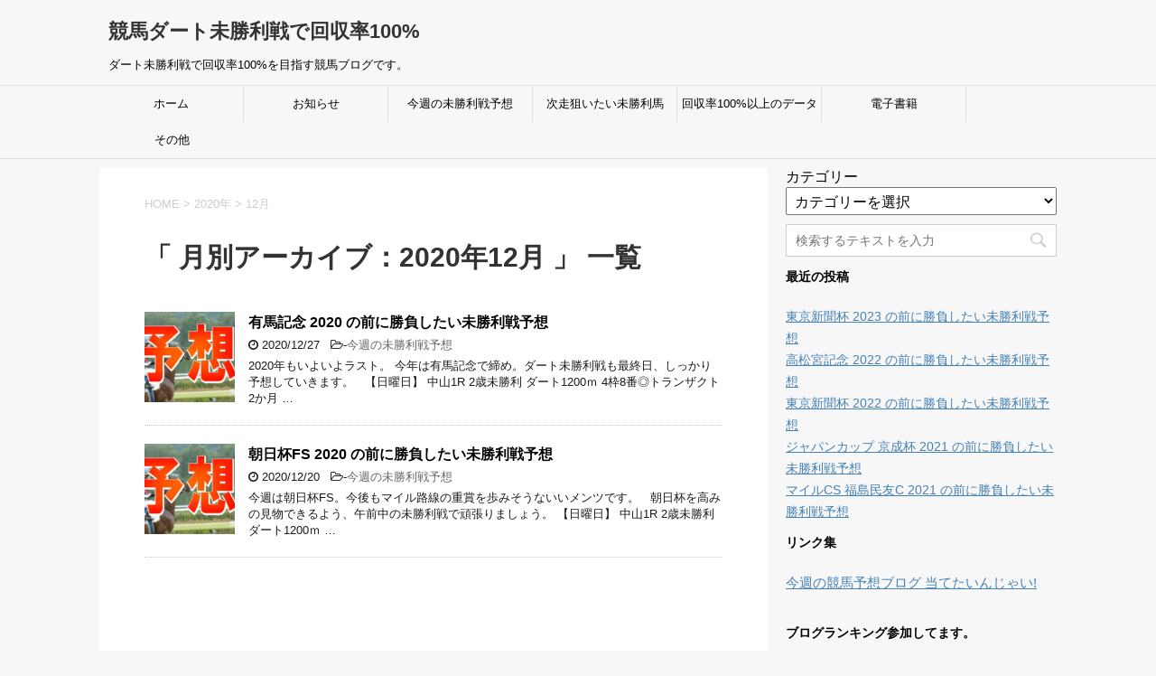

--- FILE ---
content_type: text/html; charset=UTF-8
request_url: https://keiba-kaisyu.com/2020/12/
body_size: 7301
content:
<!DOCTYPE html>
<!--[if lt IE 7]>
<html class="ie6" lang="ja"> <![endif]-->
<!--[if IE 7]>
<html class="i7" lang="ja"> <![endif]-->
<!--[if IE 8]>
<html class="ie" lang="ja"> <![endif]-->
<!--[if gt IE 8]><!-->
<html lang="ja">
	<!--<![endif]-->
	<head prefix="og: http://ogp.me/ns# fb: http://ogp.me/ns/fb# article: http://ogp.me/ns/article#">
		<meta charset="UTF-8" >
		<meta name="viewport" content="width=device-width,initial-scale=1.0,user-scalable=yes">
		<meta name="format-detection" content="telephone=no" >
		<meta name="keywords" content="競馬 回収率100% 未勝利戦 ダート">
		
					<meta name="robots" content="noindex,follow">
		
		<link rel="alternate" type="application/rss+xml" title="競馬ダート未勝利戦で回収率100% RSS Feed" href="https://keiba-kaisyu.com/feed/" />
		<link rel="pingback" href="https://keiba-kaisyu.com/xmlrpc.php" >
		<!--[if lt IE 9]>
		<script src="https://keiba-kaisyu.com/wp-content/themes/stinger8/js/html5shiv.js"></script>
		<![endif]-->
				<title>2020年12月 &#8211; 競馬ダート未勝利戦で回収率100%</title>
<meta name='robots' content='max-image-preview:large' />
<link rel='dns-prefetch' href='//webfonts.xserver.jp' />
<link rel='dns-prefetch' href='//ajax.googleapis.com' />
<link rel='dns-prefetch' href='//s.w.org' />
		<script type="text/javascript">
			window._wpemojiSettings = {"baseUrl":"https:\/\/s.w.org\/images\/core\/emoji\/13.0.1\/72x72\/","ext":".png","svgUrl":"https:\/\/s.w.org\/images\/core\/emoji\/13.0.1\/svg\/","svgExt":".svg","source":{"concatemoji":"https:\/\/keiba-kaisyu.com\/wp-includes\/js\/wp-emoji-release.min.js?ver=5.7.14"}};
			!function(e,a,t){var n,r,o,i=a.createElement("canvas"),p=i.getContext&&i.getContext("2d");function s(e,t){var a=String.fromCharCode;p.clearRect(0,0,i.width,i.height),p.fillText(a.apply(this,e),0,0);e=i.toDataURL();return p.clearRect(0,0,i.width,i.height),p.fillText(a.apply(this,t),0,0),e===i.toDataURL()}function c(e){var t=a.createElement("script");t.src=e,t.defer=t.type="text/javascript",a.getElementsByTagName("head")[0].appendChild(t)}for(o=Array("flag","emoji"),t.supports={everything:!0,everythingExceptFlag:!0},r=0;r<o.length;r++)t.supports[o[r]]=function(e){if(!p||!p.fillText)return!1;switch(p.textBaseline="top",p.font="600 32px Arial",e){case"flag":return s([127987,65039,8205,9895,65039],[127987,65039,8203,9895,65039])?!1:!s([55356,56826,55356,56819],[55356,56826,8203,55356,56819])&&!s([55356,57332,56128,56423,56128,56418,56128,56421,56128,56430,56128,56423,56128,56447],[55356,57332,8203,56128,56423,8203,56128,56418,8203,56128,56421,8203,56128,56430,8203,56128,56423,8203,56128,56447]);case"emoji":return!s([55357,56424,8205,55356,57212],[55357,56424,8203,55356,57212])}return!1}(o[r]),t.supports.everything=t.supports.everything&&t.supports[o[r]],"flag"!==o[r]&&(t.supports.everythingExceptFlag=t.supports.everythingExceptFlag&&t.supports[o[r]]);t.supports.everythingExceptFlag=t.supports.everythingExceptFlag&&!t.supports.flag,t.DOMReady=!1,t.readyCallback=function(){t.DOMReady=!0},t.supports.everything||(n=function(){t.readyCallback()},a.addEventListener?(a.addEventListener("DOMContentLoaded",n,!1),e.addEventListener("load",n,!1)):(e.attachEvent("onload",n),a.attachEvent("onreadystatechange",function(){"complete"===a.readyState&&t.readyCallback()})),(n=t.source||{}).concatemoji?c(n.concatemoji):n.wpemoji&&n.twemoji&&(c(n.twemoji),c(n.wpemoji)))}(window,document,window._wpemojiSettings);
		</script>
		<style type="text/css">
img.wp-smiley,
img.emoji {
	display: inline !important;
	border: none !important;
	box-shadow: none !important;
	height: 1em !important;
	width: 1em !important;
	margin: 0 .07em !important;
	vertical-align: -0.1em !important;
	background: none !important;
	padding: 0 !important;
}
</style>
	<link rel='stylesheet' id='wp-block-library-css'  href='https://keiba-kaisyu.com/wp-includes/css/dist/block-library/style.min.css?ver=5.7.14' type='text/css' media='all' />
<link rel='stylesheet' id='toc-screen-css'  href='https://keiba-kaisyu.com/wp-content/plugins/table-of-contents-plus/screen.min.css?ver=2212' type='text/css' media='all' />
<link rel='stylesheet' id='normalize-css'  href='https://keiba-kaisyu.com/wp-content/themes/stinger8/css/normalize.css?ver=1.5.9' type='text/css' media='all' />
<link rel='stylesheet' id='font-awesome-css'  href='https://keiba-kaisyu.com/wp-content/themes/stinger8/css/fontawesome/css/font-awesome.min.css?ver=4.5.0' type='text/css' media='all' />
<link rel='stylesheet' id='style-css'  href='https://keiba-kaisyu.com/wp-content/themes/stinger8/style.css?ver=5.7.14' type='text/css' media='all' />
<script type='text/javascript' src='//ajax.googleapis.com/ajax/libs/jquery/1.11.3/jquery.min.js?ver=1.11.3' id='jquery-js'></script>
<script type='text/javascript' src='//webfonts.xserver.jp/js/xserver.js?ver=1.2.4' id='typesquare_std-js'></script>
<link rel="https://api.w.org/" href="https://keiba-kaisyu.com/wp-json/" />    <script type="text/javascript">
    (function(){
            var t = function(){
                window._pt_sp_2 = [];
                _pt_sp_2.push('setAccount,7e2e393e');
                var _protocol = (("https:" == document.location.protocol) ? " https://" : " http://");
                (function() {
                    var atag = document.createElement('script'); atag.type = 'text/javascript'; atag.async = true;
                    atag.src = _protocol + 'js.ptengine.com/pta.js';
                    var stag = document.createElement('script'); stag.type = 'text/javascript'; stag.async = true;
                    stag.src = _protocol + 'js.ptengine.com/pts.js';
                    var s = document.getElementsByTagName('script')[0]; 
                    s.parentNode.insertBefore(atag, s);s.parentNode.insertBefore(stag, s);
                })();
            }
            if(window.attachEvent){
                window.attachEvent("onload",t);
            }else if(window.addEventListener){
                window.addEventListener("load",t,false);
            }else{
                t();
            }
        })();
    </script>
<style type="text/css" id="custom-background-css">
body.custom-background { background-color: #f7f7f7; }
</style>
			<meta name="google-site-verification" content="Z6ftZjCgYb6SLStikRN6eppZvl1xgkuS1qGZy0k4vhk" />
		<!-- Global site tag (gtag.js) - Google Analytics -->
        <script async src="https://www.googletagmanager.com/gtag/js?id=UA-40263549-4"></script>
        <script>
         window.dataLayer = window.dataLayer || [];
         function gtag(){dataLayer.push(arguments);}
         gtag('js', new Date());

         gtag('config', 'UA-40263549-4');
        </script>
	</head>
	<body class="archive date custom-background" >
			<div id="st-ami">
				<div id="wrapper">
				<div id="wrapper-in">
					<header>
						<div id="headbox-bg">
							<div class="clearfix" id="headbox">
								<nav id="s-navi" class="pcnone">
	<dl class="acordion">
		<dt class="trigger">
			<p><span class="op"><i class="fa fa-bars"></i></span></p>
		</dt>

		<dd class="acordion_tree">
						<div class="menu-%e6%9c%80%e6%96%b0%e8%a8%98%e4%ba%8b-container"><ul id="menu-%e6%9c%80%e6%96%b0%e8%a8%98%e4%ba%8b" class="menu"><li id="menu-item-34" class="menu-item menu-item-type-custom menu-item-object-custom menu-item-home menu-item-34"><a href="https://keiba-kaisyu.com">ホーム</a></li>
<li id="menu-item-47" class="menu-item menu-item-type-taxonomy menu-item-object-category menu-item-47"><a href="https://keiba-kaisyu.com/category/news/">お知らせ</a></li>
<li id="menu-item-42" class="menu-item menu-item-type-taxonomy menu-item-object-category menu-item-42"><a href="https://keiba-kaisyu.com/category/yosou/">今週の未勝利戦予想</a></li>
<li id="menu-item-43" class="menu-item menu-item-type-taxonomy menu-item-object-category menu-item-43"><a href="https://keiba-kaisyu.com/category/next_horse/">次走狙いたい未勝利馬</a></li>
<li id="menu-item-44" class="menu-item menu-item-type-taxonomy menu-item-object-category menu-item-44"><a href="https://keiba-kaisyu.com/category/data/">回収率100%以上のデータ集</a></li>
<li id="menu-item-441" class="menu-item menu-item-type-taxonomy menu-item-object-category menu-item-441"><a href="https://keiba-kaisyu.com/category/%e9%9b%bb%e5%ad%90%e6%9b%b8%e7%b1%8d/">電子書籍</a></li>
<li id="menu-item-367" class="menu-item menu-item-type-taxonomy menu-item-object-category menu-item-367"><a href="https://keiba-kaisyu.com/category/etc/">その他</a></li>
</ul></div>			<div class="clear"></div>

		</dd>
	</dl>
</nav>
									<div id="header-l">
									<!-- ロゴ又はブログ名 -->
									<p class="sitename">
										<a href="https://keiba-kaisyu.com/">
											競馬ダート未勝利戦で回収率100%										</a>
									</p>
									<!-- ロゴ又はブログ名ここまで -->
									<!-- キャプション -->
																			<p class="descr">
											ダート未勝利戦で回収率100%を目指す競馬ブログです。										</p>
																		</div><!-- /#header-l -->

							</div><!-- /#headbox-bg -->
						</div><!-- /#headbox clearfix -->

						<div id="gazou-wide">
										<div id="st-menubox">
			<div id="st-menuwide">
				<nav class="smanone clearfix"><ul id="menu-%e6%9c%80%e6%96%b0%e8%a8%98%e4%ba%8b-1" class="menu"><li class="menu-item menu-item-type-custom menu-item-object-custom menu-item-home menu-item-34"><a href="https://keiba-kaisyu.com">ホーム</a></li>
<li class="menu-item menu-item-type-taxonomy menu-item-object-category menu-item-47"><a href="https://keiba-kaisyu.com/category/news/">お知らせ</a></li>
<li class="menu-item menu-item-type-taxonomy menu-item-object-category menu-item-42"><a href="https://keiba-kaisyu.com/category/yosou/">今週の未勝利戦予想</a></li>
<li class="menu-item menu-item-type-taxonomy menu-item-object-category menu-item-43"><a href="https://keiba-kaisyu.com/category/next_horse/">次走狙いたい未勝利馬</a></li>
<li class="menu-item menu-item-type-taxonomy menu-item-object-category menu-item-44"><a href="https://keiba-kaisyu.com/category/data/">回収率100%以上のデータ集</a></li>
<li class="menu-item menu-item-type-taxonomy menu-item-object-category menu-item-441"><a href="https://keiba-kaisyu.com/category/%e9%9b%bb%e5%ad%90%e6%9b%b8%e7%b1%8d/">電子書籍</a></li>
<li class="menu-item menu-item-type-taxonomy menu-item-object-category menu-item-367"><a href="https://keiba-kaisyu.com/category/etc/">その他</a></li>
</ul></nav>			</div>
		</div>
	
							
						</div>
						<!-- /gazou -->

					</header>
					<div id="content-w">
<div id="content" class="clearfix">
	<div id="contentInner">
		<div class="st-main">

				<!--ぱんくず -->
									<section id="breadcrumb">
					<ol>
						<li><a href="https://keiba-kaisyu.com"><span>HOME</span></a> >  </li>

													<li><a href="https://keiba-kaisyu.com/2020/">2020年</a> > </li>
							<li>12月</li>
											</ol>
					</section>
								<!--/ ぱんくず -->

			<article>
				
				<!--ループ開始-->
				<h1 class="entry-title">「
											月別アーカイブ：2020年12月										」 一覧 </h1>

				<div class="kanren">
			<dl class="clearfix">
			<dt><a href="https://keiba-kaisyu.com/%e6%9c%89%e9%a6%ac%e8%a8%98%e5%bf%b5-2020-%e3%81%ae%e5%89%8d%e3%81%ab%e5%8b%9d%e8%b2%a0%e3%81%97%e3%81%9f%e3%81%84%e6%9c%aa%e5%8b%9d%e5%88%a9%e6%88%a6%e4%ba%88%e6%83%b3/">
											<img width="150" height="150" src="https://keiba-kaisyu.com/wp-content/uploads/2019/01/63b43e02566062b6e704aa540af5e00e-150x150.jpg" class="attachment-thumbnail size-thumbnail wp-post-image" alt="" loading="lazy" srcset="https://keiba-kaisyu.com/wp-content/uploads/2019/01/63b43e02566062b6e704aa540af5e00e-150x150.jpg 150w, https://keiba-kaisyu.com/wp-content/uploads/2019/01/63b43e02566062b6e704aa540af5e00e-100x100.jpg 100w" sizes="(max-width: 150px) 100vw, 150px" />									</a></dt>
			<dd>
				<p class="kanren-t"><a href="https://keiba-kaisyu.com/%e6%9c%89%e9%a6%ac%e8%a8%98%e5%bf%b5-2020-%e3%81%ae%e5%89%8d%e3%81%ab%e5%8b%9d%e8%b2%a0%e3%81%97%e3%81%9f%e3%81%84%e6%9c%aa%e5%8b%9d%e5%88%a9%e6%88%a6%e4%ba%88%e6%83%b3/">
						有馬記念 2020 の前に勝負したい未勝利戦予想					</a></p>

				<div class="blog_info">
					<p><i class="fa fa-clock-o"></i>
						2020/12/27						&nbsp;<span class="pcone">
							<i class="fa fa-folder-open-o" aria-hidden="true"></i>-<a href="https://keiba-kaisyu.com/category/yosou/" rel="category tag">今週の未勝利戦予想</a><br/>
							          </span></p>
				</div>
				<div class="smanone2">
					<p>2020年もいよいよラスト。 今年は有馬記念で締め。ダート未勝利戦も最終日、しっかり予想していきます。 &nbsp; 【日曜日】 中山1R 2歳未勝利 ダート1200ｍ 4枠8番◎トランザクト 2か月 &#8230; </p>
				</div>
			</dd>
		</dl>
	    			<dl class="clearfix">
			<dt><a href="https://keiba-kaisyu.com/%e6%9c%9d%e6%97%a5%e6%9d%affs-2020-%e3%81%ae%e5%89%8d%e3%81%ab%e5%8b%9d%e8%b2%a0%e3%81%97%e3%81%9f%e3%81%84%e6%9c%aa%e5%8b%9d%e5%88%a9%e6%88%a6%e4%ba%88%e6%83%b3/">
											<img width="150" height="150" src="https://keiba-kaisyu.com/wp-content/uploads/2019/01/63b43e02566062b6e704aa540af5e00e-150x150.jpg" class="attachment-thumbnail size-thumbnail wp-post-image" alt="" loading="lazy" srcset="https://keiba-kaisyu.com/wp-content/uploads/2019/01/63b43e02566062b6e704aa540af5e00e-150x150.jpg 150w, https://keiba-kaisyu.com/wp-content/uploads/2019/01/63b43e02566062b6e704aa540af5e00e-100x100.jpg 100w" sizes="(max-width: 150px) 100vw, 150px" />									</a></dt>
			<dd>
				<p class="kanren-t"><a href="https://keiba-kaisyu.com/%e6%9c%9d%e6%97%a5%e6%9d%affs-2020-%e3%81%ae%e5%89%8d%e3%81%ab%e5%8b%9d%e8%b2%a0%e3%81%97%e3%81%9f%e3%81%84%e6%9c%aa%e5%8b%9d%e5%88%a9%e6%88%a6%e4%ba%88%e6%83%b3/">
						朝日杯FS 2020 の前に勝負したい未勝利戦予想					</a></p>

				<div class="blog_info">
					<p><i class="fa fa-clock-o"></i>
						2020/12/20						&nbsp;<span class="pcone">
							<i class="fa fa-folder-open-o" aria-hidden="true"></i>-<a href="https://keiba-kaisyu.com/category/yosou/" rel="category tag">今週の未勝利戦予想</a><br/>
							          </span></p>
				</div>
				<div class="smanone2">
					<p>今週は朝日杯FS。今後もマイル路線の重賞を歩みそうないいメンツです。 &nbsp; 朝日杯を高みの見物できるよう、午前中の未勝利戦で頑張りましょう。 【日曜日】 中山1R 2歳未勝利 ダート1200ｍ &#8230; </p>
				</div>
			</dd>
		</dl>
	             <div class="itiran-ad">
         <!-- ここにアドセンスコードや画像コードを追加 -->
			 <script async src="//pagead2.googlesyndication.com/pagead/js/adsbygoogle.js"></script>
               <ins class="adsbygoogle"
                    style="display:block"
                    data-ad-format="fluid"
                    data-ad-layout-key="-g3-q+45-de+fw"
                    data-ad-client="ca-pub-7042390087223572"
                    data-ad-slot="5546501038"></ins>
<script>
     (adsbygoogle = window.adsbygoogle || []).push({});
</script>
 
         </div>
        			<dl class="clearfix">
			<dt><a href="https://keiba-kaisyu.com/%e9%98%aa%e7%a5%9ejf2020%e3%81%ae%e5%89%8d%e3%81%ab%e5%8b%9d%e8%b2%a0%e3%81%97%e3%81%9f%e3%81%84%e6%9c%aa%e5%8b%9d%e5%88%a9%e6%88%a6%e4%ba%88%e6%83%b3/">
											<img width="150" height="150" src="https://keiba-kaisyu.com/wp-content/uploads/2019/01/63b43e02566062b6e704aa540af5e00e-150x150.jpg" class="attachment-thumbnail size-thumbnail wp-post-image" alt="" loading="lazy" srcset="https://keiba-kaisyu.com/wp-content/uploads/2019/01/63b43e02566062b6e704aa540af5e00e-150x150.jpg 150w, https://keiba-kaisyu.com/wp-content/uploads/2019/01/63b43e02566062b6e704aa540af5e00e-100x100.jpg 100w" sizes="(max-width: 150px) 100vw, 150px" />									</a></dt>
			<dd>
				<p class="kanren-t"><a href="https://keiba-kaisyu.com/%e9%98%aa%e7%a5%9ejf2020%e3%81%ae%e5%89%8d%e3%81%ab%e5%8b%9d%e8%b2%a0%e3%81%97%e3%81%9f%e3%81%84%e6%9c%aa%e5%8b%9d%e5%88%a9%e6%88%a6%e4%ba%88%e6%83%b3/">
						阪神JF2020の前に勝負したい未勝利戦予想					</a></p>

				<div class="blog_info">
					<p><i class="fa fa-clock-o"></i>
						2020/12/12						&nbsp;<span class="pcone">
							<i class="fa fa-folder-open-o" aria-hidden="true"></i>-<a href="https://keiba-kaisyu.com/category/yosou/" rel="category tag">今週の未勝利戦予想</a>, <a href="https://keiba-kaisyu.com/category/%e6%9c%aa%e5%88%86%e9%a1%9e/" rel="category tag">未分類</a><br/>
							          </span></p>
				</div>
				<div class="smanone2">
					<p>2週間もお休みしてすいません。 本チャンブログは予想していたのですが、こっちがおろそかになっていたので、今週は先に未勝利戦予想から展開したいと思います。 &nbsp; 【日曜日】 中山1R 2歳未勝利 &#8230; </p>
				</div>
			</dd>
		</dl>
	    	</div>
					<div class="st-pagelink">
		</div>

			</article>
		</div>
	</div>
	<!-- /#contentInner -->
	<div id="side">
	<div class="st-aside">

					<div class="side-topad">
				<div class="ad"><p style="display:none">カテゴリー</p><form action="https://keiba-kaisyu.com" method="get"><label class="screen-reader-text" for="cat">カテゴリー</label><select  name='cat' id='cat' class='postform' >
	<option value='-1'>カテゴリーを選択</option>
	<option class="level-0" value="7">お知らせ</option>
	<option class="level-0" value="15">その他</option>
	<option class="level-0" value="3">今週の未勝利戦予想</option>
	<option class="level-1" value="13">&nbsp;&nbsp;&nbsp;予想結果</option>
	<option class="level-0" value="5">回収率100%以上のデータ集</option>
	<option class="level-1" value="9">&nbsp;&nbsp;&nbsp;中山ダート未勝利</option>
	<option class="level-1" value="10">&nbsp;&nbsp;&nbsp;京都ダート未勝利</option>
	<option class="level-1" value="11">&nbsp;&nbsp;&nbsp;小倉ダート未勝利</option>
	<option class="level-1" value="16">&nbsp;&nbsp;&nbsp;新潟ダート未勝利</option>
	<option class="level-1" value="8">&nbsp;&nbsp;&nbsp;東京ダート未勝利</option>
	<option class="level-1" value="14">&nbsp;&nbsp;&nbsp;福島ダート未勝利</option>
	<option class="level-1" value="12">&nbsp;&nbsp;&nbsp;阪神ダート未勝利</option>
	<option class="level-0" value="1">未分類</option>
	<option class="level-0" value="4">次走狙いたい未勝利馬</option>
	<option class="level-0" value="17">電子書籍</option>
</select>
</form>
<script type="text/javascript">
/* <![CDATA[ */
(function() {
	var dropdown = document.getElementById( "cat" );
	function onCatChange() {
		if ( dropdown.options[ dropdown.selectedIndex ].value > 0 ) {
			dropdown.parentNode.submit();
		}
	}
	dropdown.onchange = onCatChange;
})();
/* ]]> */
</script>

			</div>			</div>
		


					<div id="mybox">
				<div class="ad"><div id="search">
	<form method="get" id="searchform" action="https://keiba-kaisyu.com/">
		<label class="hidden" for="s">
					</label>
		<input type="text" placeholder="検索するテキストを入力" value="" name="s" id="s" />
		<input type="image" src="https://keiba-kaisyu.com/wp-content/themes/stinger8/images/search.png" alt="検索" id="searchsubmit" />
	</form>
</div>
<!-- /stinger --> </div>
		<div class="ad">
		<p class="menu_underh2">最近の投稿</p>
		<ul>
											<li>
					<a href="https://keiba-kaisyu.com/%e6%9d%b1%e4%ba%ac%e6%96%b0%e8%81%9e%e6%9d%af-2023-%e3%81%ae%e5%89%8d%e3%81%ab%e5%8b%9d%e8%b2%a0%e3%81%97%e3%81%9f%e3%81%84%e6%9c%aa%e5%8b%9d%e5%88%a9%e6%88%a6%e4%ba%88%e6%83%b3/">東京新聞杯 2023 の前に勝負したい未勝利戦予想</a>
									</li>
											<li>
					<a href="https://keiba-kaisyu.com/%e9%ab%98%e6%9d%be%e5%ae%ae%e8%a8%98%e5%bf%b5-2022-%e3%81%ae%e5%89%8d%e3%81%ab%e5%8b%9d%e8%b2%a0%e3%81%97%e3%81%9f%e3%81%84%e6%9c%aa%e5%8b%9d%e5%88%a9%e6%88%a6%e4%ba%88%e6%83%b3/">高松宮記念 2022 の前に勝負したい未勝利戦予想</a>
									</li>
											<li>
					<a href="https://keiba-kaisyu.com/%e6%9d%b1%e4%ba%ac%e6%96%b0%e8%81%9e%e6%9d%af-2022-%e3%81%ae%e5%89%8d%e3%81%ab%e5%8b%9d%e8%b2%a0%e3%81%97%e3%81%9f%e3%81%84%e6%9c%aa%e5%8b%9d%e5%88%a9%e6%88%a6%e4%ba%88%e6%83%b3/">東京新聞杯 2022 の前に勝負したい未勝利戦予想</a>
									</li>
											<li>
					<a href="https://keiba-kaisyu.com/%e3%82%b8%e3%83%a3%e3%83%91%e3%83%b3%e3%82%ab%e3%83%83%e3%83%97-%e4%ba%ac%e6%88%90%e6%9d%af-2021-%e3%81%ae%e5%89%8d%e3%81%ab%e5%8b%9d%e8%b2%a0%e3%81%97%e3%81%9f%e3%81%84%e6%9c%aa%e5%8b%9d%e5%88%a9/">ジャパンカップ 京成杯 2021 の前に勝負したい未勝利戦予想</a>
									</li>
											<li>
					<a href="https://keiba-kaisyu.com/%e3%83%9e%e3%82%a4%e3%83%abcs-%e7%a6%8f%e5%b3%b6%e6%b0%91%e5%8f%8bc-2021-%e3%81%ae%e5%89%8d%e3%81%ab%e5%8b%9d%e8%b2%a0%e3%81%97%e3%81%9f%e3%81%84%e6%9c%aa%e5%8b%9d%e5%88%a9%e6%88%a6%e4%ba%88%e6%83%b3/">マイルCS 福島民友C 2021 の前に勝負したい未勝利戦予想</a>
									</li>
					</ul>

		</div><div class="ad"><p class="menu_underh2">リンク集</p>			<div class="textwidget"><p><a href="http://keiba-atetai.com/">今週の競馬予想ブログ 当てたいんじゃい!</a></p>
</div>
		</div><div class="ad"><p class="menu_underh2">ブログランキング参加してます。</p>			<div class="textwidget"><p><a href="//blog.with2.net/link/?1954124:4614" target="_blank" rel="noopener"><img title="データ理論ランキング" src="https://blog.with2.net/img/banner/c/banner_2/br_c_4614_2.gif" /></a><br />
</br><br />
<a href="//horserace.blogmura.com/ranking.html"><img loading="lazy" src="//horserace.blogmura.com/img/horserace150_49.gif" width="150" height="49" border="0" alt="にほんブログ村 競馬ブログへ" /></a><br /><a href="//horserace.blogmura.com/ranking.html" >にほんブログ村</a></p>
</div>
		</div><div class="ad"><p class="menu_underh2">アーカイブ</p>
			<ul>
					<li><a href='https://keiba-kaisyu.com/2023/02/'>2023年2月</a></li>
	<li><a href='https://keiba-kaisyu.com/2022/03/'>2022年3月</a></li>
	<li><a href='https://keiba-kaisyu.com/2022/02/'>2022年2月</a></li>
	<li><a href='https://keiba-kaisyu.com/2021/11/'>2021年11月</a></li>
	<li><a href='https://keiba-kaisyu.com/2021/10/'>2021年10月</a></li>
	<li><a href='https://keiba-kaisyu.com/2021/09/'>2021年9月</a></li>
	<li><a href='https://keiba-kaisyu.com/2021/08/'>2021年8月</a></li>
	<li><a href='https://keiba-kaisyu.com/2021/07/'>2021年7月</a></li>
	<li><a href='https://keiba-kaisyu.com/2021/06/'>2021年6月</a></li>
	<li><a href='https://keiba-kaisyu.com/2021/05/'>2021年5月</a></li>
	<li><a href='https://keiba-kaisyu.com/2021/04/'>2021年4月</a></li>
	<li><a href='https://keiba-kaisyu.com/2021/03/'>2021年3月</a></li>
	<li><a href='https://keiba-kaisyu.com/2021/02/'>2021年2月</a></li>
	<li><a href='https://keiba-kaisyu.com/2021/01/'>2021年1月</a></li>
	<li><a href='https://keiba-kaisyu.com/2020/12/' aria-current="page">2020年12月</a></li>
	<li><a href='https://keiba-kaisyu.com/2020/11/'>2020年11月</a></li>
	<li><a href='https://keiba-kaisyu.com/2020/10/'>2020年10月</a></li>
	<li><a href='https://keiba-kaisyu.com/2020/09/'>2020年9月</a></li>
	<li><a href='https://keiba-kaisyu.com/2020/08/'>2020年8月</a></li>
	<li><a href='https://keiba-kaisyu.com/2020/07/'>2020年7月</a></li>
	<li><a href='https://keiba-kaisyu.com/2020/06/'>2020年6月</a></li>
	<li><a href='https://keiba-kaisyu.com/2020/05/'>2020年5月</a></li>
	<li><a href='https://keiba-kaisyu.com/2020/04/'>2020年4月</a></li>
	<li><a href='https://keiba-kaisyu.com/2020/03/'>2020年3月</a></li>
	<li><a href='https://keiba-kaisyu.com/2020/02/'>2020年2月</a></li>
	<li><a href='https://keiba-kaisyu.com/2020/01/'>2020年1月</a></li>
	<li><a href='https://keiba-kaisyu.com/2019/12/'>2019年12月</a></li>
	<li><a href='https://keiba-kaisyu.com/2019/11/'>2019年11月</a></li>
	<li><a href='https://keiba-kaisyu.com/2019/10/'>2019年10月</a></li>
	<li><a href='https://keiba-kaisyu.com/2019/09/'>2019年9月</a></li>
	<li><a href='https://keiba-kaisyu.com/2019/08/'>2019年8月</a></li>
	<li><a href='https://keiba-kaisyu.com/2019/07/'>2019年7月</a></li>
	<li><a href='https://keiba-kaisyu.com/2019/06/'>2019年6月</a></li>
	<li><a href='https://keiba-kaisyu.com/2019/05/'>2019年5月</a></li>
	<li><a href='https://keiba-kaisyu.com/2019/04/'>2019年4月</a></li>
	<li><a href='https://keiba-kaisyu.com/2019/03/'>2019年3月</a></li>
	<li><a href='https://keiba-kaisyu.com/2019/02/'>2019年2月</a></li>
	<li><a href='https://keiba-kaisyu.com/2019/01/'>2019年1月</a></li>
	<li><a href='https://keiba-kaisyu.com/2018/12/'>2018年12月</a></li>
	<li><a href='https://keiba-kaisyu.com/2018/11/'>2018年11月</a></li>
	<li><a href='https://keiba-kaisyu.com/2018/10/'>2018年10月</a></li>
	<li><a href='https://keiba-kaisyu.com/2018/09/'>2018年9月</a></li>
	<li><a href='https://keiba-kaisyu.com/2018/08/'>2018年8月</a></li>
	<li><a href='https://keiba-kaisyu.com/2018/07/'>2018年7月</a></li>
	<li><a href='https://keiba-kaisyu.com/2018/06/'>2018年6月</a></li>
	<li><a href='https://keiba-kaisyu.com/2018/05/'>2018年5月</a></li>
	<li><a href='https://keiba-kaisyu.com/2018/04/'>2018年4月</a></li>
	<li><a href='https://keiba-kaisyu.com/2018/03/'>2018年3月</a></li>
	<li><a href='https://keiba-kaisyu.com/2018/02/'>2018年2月</a></li>
	<li><a href='https://keiba-kaisyu.com/2018/01/'>2018年1月</a></li>
			</ul>

			</div><div class="ad"><p class="menu_underh2">twitter</p>			<div class="textwidget"><p><!-- start feedwind code --> <script type="text/javascript" src="https://feed.mikle.com/js/fw-loader.js" data-fw-param="72414/"></script> <!-- end feedwind code --></p>
</div>
		</div><div class="ad"><p class="menu_underh2">メタ情報</p>
		<ul>
						<li><a href="https://keiba-kaisyu.com/wp-login.php">ログイン</a></li>
			<li><a href="https://keiba-kaisyu.com/feed/">投稿フィード</a></li>
			<li><a href="https://keiba-kaisyu.com/comments/feed/">コメントフィード</a></li>

			<li><a href="https://ja.wordpress.org/">WordPress.org</a></li>
		</ul>

		</div>			</div>
				<!-- 追尾広告エリア -->
		<div id="scrollad">
					</div>
		<!-- 追尾広告エリアここまで -->
	</div>
</div>
<!-- /#side -->
</div>
<!--/#content -->
</div><!-- /contentw -->
<footer>
<div id="footer">
<div id="footer-in">
<div class="footermenust"></div>
	<div class="footer-wbox clearfix">

		<div class="footer-c">
			<!-- フッターのメインコンテンツ -->
			<p class="footerlogo">
			<!-- ロゴ又はブログ名 -->
									<a href="https://keiba-kaisyu.com/">
									競馬ダート未勝利戦で回収率100%									</a>
							</p>

			<p>
				<a href="https://keiba-kaisyu.com/">ダート未勝利戦で回収率100%を目指す競馬ブログです。</a>
			</p>
		</div>
	</div>

	<p class="copy">Copyright&copy;
		競馬ダート未勝利戦で回収率100%		,
		2026		All Rights Reserved.</p>

</div>
</div>
</footer>
</div>
<!-- /#wrapperin -->
</div>
<!-- /#wrapper -->
</div><!-- /#st-ami -->
<!-- ページトップへ戻る -->
	<div id="page-top"><a href="#wrapper" class="fa fa-angle-up"></a></div>
<!-- ページトップへ戻る　終わり -->
<script type='text/javascript' id='toc-front-js-extra'>
/* <![CDATA[ */
var tocplus = {"visibility_show":"show","visibility_hide":"hide","width":"Auto"};
/* ]]> */
</script>
<script type='text/javascript' src='https://keiba-kaisyu.com/wp-content/plugins/table-of-contents-plus/front.min.js?ver=2212' id='toc-front-js'></script>
<script type='text/javascript' src='https://keiba-kaisyu.com/wp-content/themes/stinger8/js/base.js?ver=5.7.14' id='base-js'></script>
<script type='text/javascript' src='https://keiba-kaisyu.com/wp-content/themes/stinger8/js/scroll.js?ver=5.7.14' id='scroll-js'></script>
<script type='text/javascript' src='https://keiba-kaisyu.com/wp-includes/js/wp-embed.min.js?ver=5.7.14' id='wp-embed-js'></script>
</body></html>


--- FILE ---
content_type: text/html; charset=utf-8
request_url: https://www.google.com/recaptcha/api2/aframe
body_size: 267
content:
<!DOCTYPE HTML><html><head><meta http-equiv="content-type" content="text/html; charset=UTF-8"></head><body><script nonce="fnyh4qQW2IrY_pInR_ilYw">/** Anti-fraud and anti-abuse applications only. See google.com/recaptcha */ try{var clients={'sodar':'https://pagead2.googlesyndication.com/pagead/sodar?'};window.addEventListener("message",function(a){try{if(a.source===window.parent){var b=JSON.parse(a.data);var c=clients[b['id']];if(c){var d=document.createElement('img');d.src=c+b['params']+'&rc='+(localStorage.getItem("rc::a")?sessionStorage.getItem("rc::b"):"");window.document.body.appendChild(d);sessionStorage.setItem("rc::e",parseInt(sessionStorage.getItem("rc::e")||0)+1);localStorage.setItem("rc::h",'1769300929727');}}}catch(b){}});window.parent.postMessage("_grecaptcha_ready", "*");}catch(b){}</script></body></html>